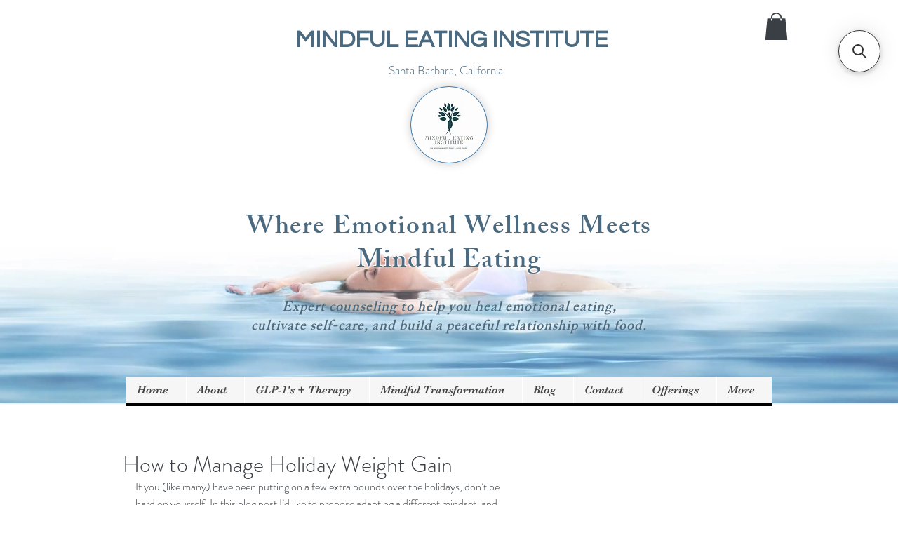

--- FILE ---
content_type: application/javascript; charset=utf-8
request_url: https://searchanise-ef84.kxcdn.com/preload_data.5q3k9R1F0J.js
body_size: -114
content:
window.Searchanise.preloadedSuggestions=['emotional eating'];